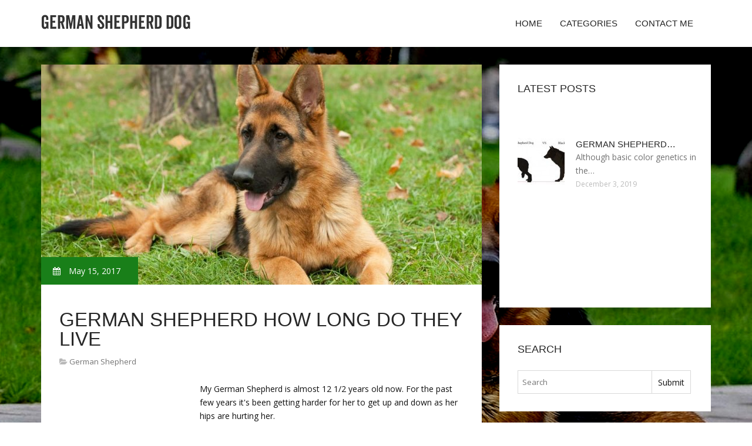

--- FILE ---
content_type: text/html; charset=UTF-8
request_url: http://www.alcazarzwinger.com/GermanShepherd/german-shepherd-how-long-do-they-live
body_size: 5731
content:
<!doctype html>
<!--[if IE 7 ]>
<html lang="en-gb" class="isie ie7 oldie no-js"> <![endif]-->
<!--[if IE 8 ]>
<html lang="en-gb" class="isie ie8 oldie no-js"> <![endif]-->
<!--[if IE 9 ]>
<html lang="en-gb" class="isie ie9 no-js"> <![endif]-->
<!--[if (gt IE 9)|!(IE)]><!-->
<!--<![endif]-->
<!--<![endif]-->
<html lang="en">
<head>
    <meta charset="utf-8">
    <!--[if IE]>
    <meta http-equiv="X-UA-Compatible" content="IE=edge,chrome=1"><![endif]-->
    <meta name="viewport" content="width=device-width,initial-scale=1">
    <link rel="profile" href="http://gmpg.org/xfn/11"/>
    <link rel='shortcut icon' href='http://www.alcazarzwinger.com/templates/pasta/style/images/favicon.ico'/>
    <link rel='alternate' type='application/rss+xml' title='German Shepherd Dog' href='http://www.alcazarzwinger.com/feed/rss/'/>
    <link href='http://fonts.googleapis.com/css?family=Open+Sans:300,300italic,400,400italic,600,600italic,700,700italic,800,800italic'
          rel='stylesheet' type='text/css'>
    <link href='http://fonts.googleapis.com/css?family=Roboto:100,200,300,400,500,600,700,800,900' rel='stylesheet'
          type='text/css'>
    <link href='https://www.google.com/fonts#UsePlace:use/Collection:Droid+Serif:400,400italic,700,700italic'
          rel='stylesheet' type='text/css'>
    <link href='https://www.google.com/fonts#UsePlace:use/Collection:Ubuntu:400,300,300italic,400italic,500,500italic,700,700italic'
          rel='stylesheet' type='text/css'>
    <link rel='stylesheet' id='style-css' href='http://www.alcazarzwinger.com/templates/pasta/style/bootstrap.min.css' type='text/css'/>
    <link rel='stylesheet' id='style-css' href='http://www.alcazarzwinger.com/templates/pasta/style/style.css' type='text/css'/>
    <link rel='stylesheet' id='inc_style-css' href='http://www.alcazarzwinger.com/templates/pasta/style/inc_style.css' type='text/css'/>
    <link rel="stylesheet" href="http://www.alcazarzwinger.com/templates/pasta/style/menu.css" type="text/css" />
    <link rel="stylesheet" href="http://www.alcazarzwinger.com/templates/pasta/style/font-awesome/css/font-awesome.min.css">
    <link rel="stylesheet" type="text/css" href="http://www.alcazarzwinger.com/templates/pasta/style/Simple-Line-Icons-Webfont/simple-line-icons.css" media="screen"/>
    <link rel="stylesheet" href="http://www.alcazarzwinger.com/templates/pasta/style/et-line-font/et-line-font.css">
    <link href="http://www.alcazarzwinger.com/templates/pasta/js/owl-carousel/owl.carousel.css" rel="stylesheet">
    <link rel="stylesheet" href="http://www.alcazarzwinger.com/templates/pasta/js/jFlickrFeed/style.css"/>
    <!--[if lt IE 9]>
    <script type='text/javascript' src='http://www.alcazarzwinger.com/templates/pasta/js/html5shiv.js'></script>
    <![endif]-->
    <script src="http://www.alcazarzwinger.com/templates/pasta/js/universal/jquery.js"></script>

<title>German Shepherd how long do they live : German Shepherd Dog</title>

<link rel='stylesheet' id='plugins-css' href='http://www.alcazarzwinger.com/templates/pasta/style/plugins.css' type='text/css'/>
<link rel='stylesheet' id='jquery.fancybox-css' href='http://www.alcazarzwinger.com/templates/pasta/style/jquery.fancybox.css' type='text/css' media='screen' />

<script type='text/javascript' src='http://www.alcazarzwinger.com/templates/pasta/js/jquery.fancybox.pack.js'></script>
<script type='text/javascript' src='http://www.alcazarzwinger.com/templates/pasta/js/fancybox.js'></script>
<meta name='keywords' content='German Shepherd how long do they live'/>
    <meta name='description' content='AMLocation: New Mexico 631 posts, read 1, 887, 408 times Reputation: 320My German Shepherd is almost 12 1/2 years old now. For the past few years it s been getting harder for her to get up and down...' />
<meta content='article' property='og:type'/>
<meta content='German Shepherd how long do they live' property='og:title'/>
<meta content='http://www.alcazarzwinger.com/GermanShepherd/german-shepherd-how-long-do-they-live' property='og:url'/>
<meta content='http://www.alcazarzwinger.com/img/thumb/german_shepherd_how_long_do_they.jpg' property='og:image'/>
</head>

<body>
<div class="site_wrapper">

    <div id="header">
        <div class="container">
            <div class="navbar yellow-green navbar-default yamm">
                <div class="navbar-header">
                    <button type="button" data-toggle="collapse" data-target="#navbar-collapse-grid" class="navbar-toggle"><span class="icon-bar"></span><span class="icon-bar"></span><span class="icon-bar"></span></button>
                    <a href="http://www.alcazarzwinger.com/" class="navbar-brand"><img src="/img/logo.png" alt="German Shepherd Dog"/></a></div>
                <div id="navbar-collapse-grid" class="navbar-collapse collapse pull-right">
                    <ul class="nav yellow-green navbar-nav">
                        <li><a href="/" class="dropdown-toggle">Home</a></li>
<li class="dropdown"><a href="javascript:void(0)"
                        class="dropdown-toggle">Categories</a>
    <ul class="dropdown-menu five" role="menu">
                    <li>
                <a href="http://www.alcazarzwinger.com/Breeders/">Breeders</a>
            </li>
                    <li>
                <a href="http://www.alcazarzwinger.com/White/">White</a>
            </li>
                    <li>
                <a href="http://www.alcazarzwinger.com/Names/">Names</a>
            </li>
                    <li>
                <a href="http://www.alcazarzwinger.com/LongHaired/">Long Haired</a>
            </li>
                    <li>
                <a href="http://www.alcazarzwinger.com/Puppies/">Puppies</a>
            </li>
                    <li>
                <a href="http://www.alcazarzwinger.com/Mix/">Mix</a>
            </li>
                    <li>
                <a href="http://www.alcazarzwinger.com/GermanShepherd/">German Shepherd</a>
            </li>
                    <li>
                <a href="http://www.alcazarzwinger.com/PurebredGermanShepherd/">Purebred German Shepherd</a>
            </li>
                    <li>
                <a href="http://www.alcazarzwinger.com/AdultDog/">Adult Dog</a>
            </li>
                    <li>
                <a href="http://www.alcazarzwinger.com/BreedDescription/">Breed Description</a>
            </li>
                    <li>
                <a href="http://www.alcazarzwinger.com/Black/">Black</a>
            </li>
            </ul>
</li>
<li><a href="http://www.alcazarzwinger.com/contact/" class="dropdown-toggle">Contact Me</a></li>

                    </ul>
                </div>
            </div>
        </div>
    </div>
    <!--end menu-->
    <div class="clearfix"></div>

    <div class="main-bg-1">
        <section>
            <div class="container">
                <div class="row margin30">
                    <div class="col-md-8">
                        <div class="col-md-12 nopadding">
                            <div class="blog1-post-holder">
                                <div class="image-holder">
                                    <div class="post-info two"><span><i class="fa fa-calendar"></i> May 15, 2017</span>
                                    </div>
					<img src="http://www.alcazarzwinger.com//img/german_shepherd_dog_breed_profile.jpg" class="alignleft" alt="German Shepherd Breed" />
                                	<!--end carousel-->
                                </div>
                                <div class="text-box-inner"><br>
					<h1 class="dosis uppercase less-mar3">German Shepherd how long do they live</h1>
					<div class="blog-post-info"><span><i class="fa fa-folder-open"></i> <a href="http://www.alcazarzwinger.com/GermanShepherd/">German Shepherd</a></span></div>
					<br>
                                    	<div class="parent">
	<table cellpadding="6" cellspacing="1" border="0" align="center">

<td>AM</td>


<td>
<table cellpadding="0" cellspacing="6" border="0">

<td nowrap="nowrap"></td>
 
<td valign="top" nowrap="nowrap">

<p>Location: New Mexico</p>
631 posts, read 1, 887, 408 times

<p>Reputation: 320</p>
</td>

</table>
</td>


<td>

<p>My German Shepherd is almost 12 1/2 years old now. For the past few years it's been getting harder for her to get up and down as her hips are hurting her.
<br />She goes out everyday, in at night or in when I'm at home during the day.</p>

<p>Yesterday she did not want to go out at all. She's not gone out to pee or eat since I bought her in Friday night. This morning she would not get up to go out, I brought some food and water in for her and she would not eat it. She's still laying down.</p>

<p>I know large breeds don't live as long as smaller ones. I'm thinking she's on her downhill slide now.</p>

<p>How long do Shepherds usually live? Does this sound like she's on her last leg?</p>
</td>

</table>
<table cellpadding="6" cellspacing="1" border="0" align="center">




<td>
<table cellpadding="0" cellspacing="6" border="0">

<td nowrap="nowrap"></td>
 
<td valign="top" nowrap="nowrap">

<p>Location: Florida</p>
1, 738 posts, read 6, 742, 027 times

<p>Reputation: 647</p>
</td>

</table>
</td>


<td>

<p>I'm sorry as well.your dog is doing exactly what our Rottweiler did shortly before he passed. I kept him at home for my sons, and actually kept him about 8 hours too long...I do so wish I had called the vet for one more house call. I won't go into detail, but it really was not a peaceful passing and I wish I had done more for my guy that was the light of my life.</p>

<p>I think it's imperative that you get your buddy to a vet - the dog won't pee if it won't drink, and if it won't drink then all the systems will start shutting down from dehydration.</p>

<p>You've had a wonderfully long time - and I know your dog has loved you beyond measure. Take her in and see if perhaps she is ill - maybe she's just sick - but you've gone 48 hours without anything in or out - that's just hard on her body any way you look at it...and please let us know, our thoughts will be with you.</p>
</td>

</table>
<table cellpadding="6" cellspacing="1" border="0" align="center">




<td>
<table cellpadding="0" cellspacing="6" border="0">

<td nowrap="nowrap"></td>
 
<td valign="top" nowrap="nowrap">

<p>Location: The Lakes Region</p>
3, 035 posts, read 3, 440, 828 times

<p>Reputation: 2293</p>
</td>

</table>
</td>


<td>

<p>Take your dog in to the vet for an exam. It could be something is ailing her that can be treated, it could be her way of telling you it's time.</p>

<p>12 years is quite old for a GSD, in general terms a GSD average lifespan is 10-13 years.</p>

<p>Wishing the best for you in the situation, it's never easy.</p>
</td>

</table>
<table cellpadding="6" cellspacing="1" border="0" align="center">




<td>
<table cellpadding="0" cellspacing="6" border="0">

<td nowrap="nowrap"></td>
 
<td valign="top" nowrap="nowrap">1, 288 posts, read 3, 213, 371 times

<p>Reputation: 1131</p>
</td>

</table>
</td>


<td>

<p>My dog behaved pretty much the same when we knew it was time. She was an 11½ year old Lab, which is also a relatively long life for a large breed dog. I know what you are going through, and my thoughts are with you.</p>
</td>

</table>
<table cellpadding="6" cellspacing="1" border="0" align="center">

<td>PM</td>


<td>
<table cellpadding="0" cellspacing="6" border="0">

<td nowrap="nowrap"></td>
 
<td valign="top" nowrap="nowrap">

<p>Location: Ladysmith, Wisconsin</p>
1, 587 posts, read 5, 688, 637 times

<p>Reputation: 716</p>
</td>

</table>
</td>


<td>

<p>I don't know what to write. Just want to say I am sorry. I wish my GSD would never grow old. But it is just a wish.</p>
</td>

</table>
<table cellpadding="6" cellspacing="1" border="0" align="center">




<td>
<table cellpadding="0" cellspacing="6" border="0">

<td nowrap="nowrap"></td>
 
<td valign="top" nowrap="nowrap">

<p>Location: Swamps of Florida</p>
3, 414 posts, read 8, 220, 469 times

<p>Reputation: 1954</p>
</td>

</table>
</td>


<td>

<p>GSDs are known to have Hip Dysplasia and Degenerative Myelopathy (DM) which progress slowly and is quiet painful for older dogs. When was it last time you took your girl to the vet? Have you ever done any X-rays to check her hips? She might be in pain and vet visit is a must.
<br />I have 2 GSDs and both had x-rays done at age of 2 years old. Both of them have fair hips.
<br />You can't cure it unless surgery is done at earlier age. My dogs take vitamins to help them stay pain free, Ester-C, Glucosamine with Chondroitin and MSM, we have pool, so they swim everyday. They eat raw food and get their excercise daily.</p>

<p>Your girl is obviously in pain, and you owe her visit to the vet. When her time comes you will see it in her eyes, it would be the best thing if you let her go and set her free from pain. I know how hard it is, but you should do what is best for your pet, and end her suffering if she is indeed in pain.</p>

<p>Best of luck to you, let us know how she's doing.</p>
</td>

</table>
<p>Please <strong>register</strong> to post and access all features of our very popular forum. It is free and quick. Over $68, 000 in prizes has already been given out to active posters on our forum. Additional giveaways are planned.

<p>Detailed information about all U.S. cities, counties, and zip codes on our site: <strong>City-data.com</strong>.</p>

	
	
			<div class="postmeta">
													Source: www.city-data.com
									</div><div class="clear"></div>
	
	</div>


<div><br><br></div>
<h4 class="dosis uppercase less-mar3">Share this article</h4><br/>
	<ul class="blog1-social-icons">
		<li><a onclick="window.open('http://twitter.com/share?text=German+Shepherd+how+long+do+they+live&url=http%3A%2F%2Fwww.alcazarzwinger.com%2FGermanShepherd%2Fgerman-shepherd-how-long-do-they-live', '_blank', 'scrollbars=0, resizable=1, menubar=0, left=200, top=200, width=550, height=440, toolbar=0, status=0');return false" href="#" rel="nofollow"><i class="fa fa-twitter"></i></a></li>
		<li><a onclick="window.open('http://www.facebook.com/sharer.php?u=http%3A%2F%2Fwww.alcazarzwinger.com%2FGermanShepherd%2Fgerman-shepherd-how-long-do-they-live&t=German+Shepherd+how+long+do+they+live', '_blank', 'scrollbars=0, resizable=1, menubar=0, left=200, top=200, width=550, height=440, toolbar=0, status=0');return false" href="#" rel="nofollow"><i class="fa fa-facebook"></i></a></li>
		<li><a onclick="window.open('https://plus.google.com/share?url=http%3A%2F%2Fwww.alcazarzwinger.com%2FGermanShepherd%2Fgerman-shepherd-how-long-do-they-live', '_blank', 'scrollbars=0, resizable=1, menubar=0, left=200, top=200, width=550, height=440, toolbar=0, status=0');return false" href="#" rel="nofollow"><i class="fa fa-google-plus"></i></a></li>
	</ul>





					<br>
					<br>
					<br>

				                                        <h4 class="dosis uppercase less-mar3">Related Posts</h4>
                                        <br/>
                                                                                    <div class="col-md-4 bmargin">
                                                <div class="image-holder">
							<a href="/PurebredGermanShepherd/german-shepherd-dog-house-plans" title="German Shepherd Dog House plans"><img src="/img/thumb/german_shepherd_dog_house_plans.jpg" alt="German Shepherd Dog House plans" class="img-responsive"/></a>
                                                </div>
                                                <div class="clearfix"></div>
                                                <h6 class="dosis uppercase less-mar1"><a href="/PurebredGermanShepherd/german-shepherd-dog-house-plans">German Shepherd Dog House plans</a></h6>
                                                <div class="blog1-post-info">
                                                    <span>October 18, 2019</span>
                                                </div>
                                            </div>
                                                                                    <div class="col-md-4 bmargin">
                                                <div class="image-holder">
							<a href="/Black/german-shepherd-in-black-colour" title="German Shepherd in black colour"><img src="/img/thumb/german_shepherd_in_black_colour.jpg" alt="German Shepherd in black colour" class="img-responsive"/></a>
                                                </div>
                                                <div class="clearfix"></div>
                                                <h6 class="dosis uppercase less-mar1"><a href="/Black/german-shepherd-in-black-colour">German Shepherd in black colour</a></h6>
                                                <div class="blog1-post-info">
                                                    <span>March 9, 2019</span>
                                                </div>
                                            </div>
                                                                                    <div class="col-md-4 bmargin">
                                                <div class="image-holder">
							<a href="/Black/german-shepherd-black-jackets" title="German Shepherd black Jackets"><img src="/img/thumb/german_shepherd_black_jackets.jpg" alt="German Shepherd black Jackets" class="img-responsive"/></a>
                                                </div>
                                                <div class="clearfix"></div>
                                                <h6 class="dosis uppercase less-mar1"><a href="/Black/german-shepherd-black-jackets">German Shepherd black Jackets</a></h6>
                                                <div class="blog1-post-info">
                                                    <span>May 2, 2019</span>
                                                </div>
                                            </div>
                                                                                <div class="clearfix"></div>
                                        <br/>
								<!--end item-->
				
				
				

                                </div>
                            </div>
                        </div>
                    </div>
                    <!--end left item-->
                    <div class="col-md-4">

	<div class="col-md-12 nopadding">
		<div class="blog1-sidebar-box">
			<div class="text-box-inner">
				<h5 class="uppercase dosis">Latest Posts</h5>
				<div class="clearfix"></div>
									<div class="blog1-sidebar-posts">
						<div class="image-left"><a href=""><img src="http://www.alcazarzwinger.com/" alt=""/></a></div>
						<div class="text-box-right">
							<h6 class="less-mar3 uppercase dosis nopadding"><a href=""></a></h6>
							<div class="latest-text"></div>
							<div class="post-info"><span></span></div>
						</div>
					</div>
					<!--end item-->
									<div class="blog1-sidebar-posts">
						<div class="image-left"><a href="/PurebredGermanShepherd/german-shepherd-dog-colors"><img src="http://www.alcazarzwinger.com/img/preview/german_shepherd_dog_colors.jpg" alt="German Shepherd Dog colors"/></a></div>
						<div class="text-box-right">
							<h6 class="less-mar3 uppercase dosis nopadding"><a href="/PurebredGermanShepherd/german-shepherd-dog-colors">German Shepherd&hellip;</a></h6>
							<div class="latest-text">Although basic color genetics in the&hellip;</div>
							<div class="post-info"><span>December 3, 2019</span></div>
						</div>
					</div>
					<!--end item-->
									<div class="blog1-sidebar-posts">
						<div class="image-left"><a href=""><img src="http://www.alcazarzwinger.com/" alt=""/></a></div>
						<div class="text-box-right">
							<h6 class="less-mar3 uppercase dosis nopadding"><a href=""></a></h6>
							<div class="latest-text"></div>
							<div class="post-info"><span></span></div>
						</div>
					</div>
					<!--end item-->
									<div class="blog1-sidebar-posts">
						<div class="image-left"><a href=""><img src="http://www.alcazarzwinger.com/" alt=""/></a></div>
						<div class="text-box-right">
							<h6 class="less-mar3 uppercase dosis nopadding"><a href=""></a></h6>
							<div class="latest-text"></div>
							<div class="post-info"><span></span></div>
						</div>
					</div>
					<!--end item-->
									<div class="blog1-sidebar-posts">
						<div class="image-left"><a href=""><img src="http://www.alcazarzwinger.com/" alt=""/></a></div>
						<div class="text-box-right">
							<h6 class="less-mar3 uppercase dosis nopadding"><a href=""></a></h6>
							<div class="latest-text"></div>
							<div class="post-info"><span></span></div>
						</div>
					</div>
					<!--end item-->
							</div>
		</div>
	</div>
	<!--end sidebar box-->



	<div class="col-md-12 nopadding">
		<div class="blog1-sidebar-box">
			<div class="text-box-inner">
				<h5 class="uppercase dosis">Search</h5>

				<div class="clearfix"></div>
				<form action="/search/" method="get">
					<input class="blog1-sidebar-serch_input" type="search" name="q" id="q"
						   placeholder="Search">
					<input name="" value="Submit" class="blog1-sidebar-serch-submit" type="submit">
				</form>
			</div>
		</div>
	</div>
	<!--end sidebar box-->

		<!--end sidebar box-->

	<div class="col-md-12 nopadding">
		<div class="blog1-sidebar-box">
			<div class="text-box-inner">
				<h5 class="uppercase dosis">Featured posts</h5>
				<div class="clearfix"></div>
				<ul class="thumbs">
                       				                                <li>
        	                        <a href="/PurebredGermanShepherd/german-shepherd-dog-house-plans" title="German Shepherd Dog House plans"><img src="http://www.alcazarzwinger.com/img/preview/german_shepherd_dog_house_plans.jpg" alt="German Shepherd Dog House plans" /></a>
                	                </li>
                        			                                <li>
        	                        <a href="/Black/german-shepherd-in-black-colour" title="German Shepherd in black colour"><img src="http://www.alcazarzwinger.com/img/preview/german_shepherd_in_black_colour.jpg" alt="German Shepherd in black colour" /></a>
                	                </li>
                        			                                <li>
        	                        <a href="/Black/german-shepherd-black-jackets" title="German Shepherd black Jackets"><img src="http://www.alcazarzwinger.com/img/preview/german_shepherd_black_jackets.jpg" alt="German Shepherd black Jackets" /></a>
                	                </li>
                        						</ul>
			</div>
		</div>
	</div>
	<!--end sidebar box-->

</div>
<!--end left item-->

                </div>
            </div>
        </section>
	
    </div>
    <!--end main bg-->
<div class="clearfix"></div>

<section class="section-copyrights section-white sec-moreless-padding">
    <div class="container">
        <div class="row">
            <div class="col-md-12"> <span>Copyright © 2026 l www.alcazarzwinger.com. All rights reserved.</span></div>
        </div>
    </div>
</section>
<!--end section-->
<div class="clearfix"></div>

<a href="#" class="scrollup yellow-green"></a><!-- end scroll to top of the page-->
</div>
<!-- end site wraper -->


<script type="text/javascript" src="http://www.alcazarzwinger.com/templates/pasta/js/universal/jquery.js"></script>
<script src="http://www.alcazarzwinger.com/templates/pasta/js/bootstrap/bootstrap.min.js" type="text/javascript"></script>
<script src="http://www.alcazarzwinger.com/templates/pasta/js/jFlickrFeed/jflickrfeed.min.js"></script>

<script>
    $('#basicuse').jflickrfeed({
        limit: 6,
        qstrings: {
            id: '133294431@N08'
        },
        itemTemplate:
        '<li>' +
        '<a href="{{image_b}}"><img src="{{image_s}}" alt="{{title}}" /></a>' +
        '</li>'
    });
</script>

<script src="http://www.alcazarzwinger.com/templates/pasta/js/mainmenu/customeUI.js"></script>
<script src="http://www.alcazarzwinger.com/templates/pasta/js/mainmenu/jquery.sticky.js"></script>

<script src="http://www.alcazarzwinger.com/templates/pasta/js/owl-carousel/owl.carousel.js"></script>
<script src="http://www.alcazarzwinger.com/templates/pasta/js/owl-carousel/custom.js"></script>
<script src="http://www.alcazarzwinger.com/templates/pasta/js/scrolltotop/totop.js"></script>

<script src="http://www.alcazarzwinger.com/templates/pasta/js/scripts/functions.js" type="text/javascript"></script>


<script type="text/javascript">
<!--
var _acic={dataProvider:10};(function(){var e=document.createElement("script");e.type="text/javascript";e.async=true;e.src="https://www.acint.net/aci.js";var t=document.getElementsByTagName("script")[0];t.parentNode.insertBefore(e,t)})()
//-->
</script><div class="mads-block"></div>
</body>
</html>